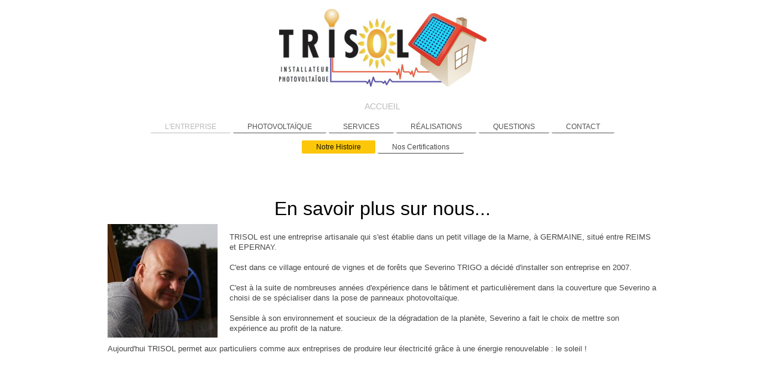

--- FILE ---
content_type: text/html; charset=UTF-8
request_url: https://www.trisol51.fr/accueil/l-entreprise/notre-histoire/
body_size: 4870
content:
<!DOCTYPE html>
<html lang="fr"  ><head prefix="og: http://ogp.me/ns# fb: http://ogp.me/ns/fb# business: http://ogp.me/ns/business#">
    <meta http-equiv="Content-Type" content="text/html; charset=utf-8"/>
    <meta name="generator" content="IONOS MyWebsite"/>
        
    <link rel="dns-prefetch" href="//cdn.website-start.de/"/>
    <link rel="dns-prefetch" href="//104.mod.mywebsite-editor.com"/>
    <link rel="dns-prefetch" href="https://104.sb.mywebsite-editor.com/"/>
    <link rel="shortcut icon" href="https://www.trisol51.fr/s/misc/favicon.png?1562059942"/>
        <title>TRISOL- Installateur de panneaux photovoltaïques - Notre Histoire</title>
    <style type="text/css">@media screen and (max-device-width: 1024px) {.diyw a.switchViewWeb {display: inline !important;}}</style>
    <style type="text/css">@media screen and (min-device-width: 1024px) {
            .mediumScreenDisabled { display:block }
            .smallScreenDisabled { display:block }
        }
        @media screen and (max-device-width: 1024px) { .mediumScreenDisabled { display:none } }
        @media screen and (max-device-width: 568px) { .smallScreenDisabled { display:none } }
                @media screen and (min-width: 1024px) {
            .mobilepreview .mediumScreenDisabled { display:block }
            .mobilepreview .smallScreenDisabled { display:block }
        }
        @media screen and (max-width: 1024px) { .mobilepreview .mediumScreenDisabled { display:none } }
        @media screen and (max-width: 568px) { .mobilepreview .smallScreenDisabled { display:none } }</style>
    <meta name="viewport" content="width=device-width, initial-scale=1, maximum-scale=1, minimal-ui"/>

<meta name="format-detection" content="telephone=no"/>
        <meta name="keywords" content="Trisol, Trigo, Severino, installation photovoltaïque, Marne, 51, Germaine, panneaux solaires, travaux, rénovation, isolation, installateur de panneaux solaires, énergie renouvelable, TRISOL, travaux maison, salle de bain,"/>
            <meta name="description" content="Nouvelle page"/>
            <meta name="robots" content="index,follow"/>
        <link href="//cdn.website-start.de/templates/2134/style.css?1758547156484" rel="stylesheet" type="text/css"/>
    <link href="https://www.trisol51.fr/s/style/theming.css?1749475259" rel="stylesheet" type="text/css"/>
    <link href="//cdn.website-start.de/app/cdn/min/group/web.css?1758547156484" rel="stylesheet" type="text/css"/>
<link href="//cdn.website-start.de/app/cdn/min/moduleserver/css/fr_FR/common,shoppingbasket?1758547156484" rel="stylesheet" type="text/css"/>
    <link href="//cdn.website-start.de/app/cdn/min/group/mobilenavigation.css?1758547156484" rel="stylesheet" type="text/css"/>
    <link href="https://104.sb.mywebsite-editor.com/app/logstate2-css.php?site=376251756&amp;t=1768351236" rel="stylesheet" type="text/css"/>

<script type="text/javascript">
    /* <![CDATA[ */
var stagingMode = '';
    /* ]]> */
</script>
<script src="https://104.sb.mywebsite-editor.com/app/logstate-js.php?site=376251756&amp;t=1768351236"></script>

    <link href="//cdn.website-start.de/templates/2134/print.css?1758547156484" rel="stylesheet" media="print" type="text/css"/>
    <script type="text/javascript">
    /* <![CDATA[ */
    var systemurl = 'https://104.sb.mywebsite-editor.com/';
    var webPath = '/';
    var proxyName = '';
    var webServerName = 'www.trisol51.fr';
    var sslServerUrl = 'https://www.trisol51.fr';
    var nonSslServerUrl = 'http://www.trisol51.fr';
    var webserverProtocol = 'http://';
    var nghScriptsUrlPrefix = '//104.mod.mywebsite-editor.com';
    var sessionNamespace = 'DIY_SB';
    var jimdoData = {
        cdnUrl:  '//cdn.website-start.de/',
        messages: {
            lightBox: {
    image : 'Image',
    of: 'sur'
}

        },
        isTrial: 0,
        pageId: 924072176    };
    var script_basisID = "376251756";

    diy = window.diy || {};
    diy.web = diy.web || {};

        diy.web.jsBaseUrl = "//cdn.website-start.de/s/build/";

    diy.context = diy.context || {};
    diy.context.type = diy.context.type || 'web';
    /* ]]> */
</script>

<script type="text/javascript" src="//cdn.website-start.de/app/cdn/min/group/web.js?1758547156484" crossorigin="anonymous"></script><script type="text/javascript" src="//cdn.website-start.de/s/build/web.bundle.js?1758547156484" crossorigin="anonymous"></script><script type="text/javascript" src="//cdn.website-start.de/app/cdn/min/group/mobilenavigation.js?1758547156484" crossorigin="anonymous"></script><script src="//cdn.website-start.de/app/cdn/min/moduleserver/js/fr_FR/common,shoppingbasket?1758547156484"></script>
<script type="text/javascript" src="https://cdn.website-start.de/proxy/apps/static/resource/dependencies/"></script><script type="text/javascript">
                    if (typeof require !== 'undefined') {
                        require.config({
                            waitSeconds : 10,
                            baseUrl : 'https://cdn.website-start.de/proxy/apps/static/js/'
                        });
                    }
                </script><script type="text/javascript">if (window.jQuery) {window.jQuery_1and1 = window.jQuery;}</script>
<meta http-equiv="content-type" content="text/html; charset=iso-8859-1"/>
<meta name="Title" content="Trisol photovoltaïque"/>
<meta name="Identifier-url" content="http://www.trisol51.fr"/>
<meta name="Description" content="Installation de panneaux photovoltaïques dans la Marne"/>
<meta name="keywords" content="panneaux, photovoltaïque, Marne, Trisol, Trigo, 51, solaire, energie"/>
<meta name="Author" content="trisol"/>
<meta name="Reply-to" content="trisol51@free.fr"/>
<meta name="revisit-after" content="1 day"/>
<meta name="Robot" content="index,follow,all"/>
<meta name="language" content="fr"/>
<script type="text/javascript">if (window.jQuery_1and1) {window.jQuery = window.jQuery_1and1;}</script>
<script type="text/javascript" src="//cdn.website-start.de/app/cdn/min/group/pfcsupport.js?1758547156484" crossorigin="anonymous"></script>    <meta property="og:type" content="business.business"/>
    <meta property="og:url" content="https://www.trisol51.fr/accueil/l-entreprise/notre-histoire/"/>
    <meta property="og:title" content="TRISOL- Installateur de panneaux photovoltaïques - Notre Histoire"/>
            <meta property="og:description" content="Nouvelle page"/>
                <meta property="og:image" content="https://www.trisol51.fr/s/misc/logo.jpg?t=1763759201"/>
        <meta property="business:contact_data:country_name" content="France"/>
    <meta property="business:contact_data:street_address" content="Rue de Louvois 1"/>
    <meta property="business:contact_data:locality" content="GERMAINE"/>
    
    <meta property="business:contact_data:email" content="eurltrisol@gmail.com"/>
    <meta property="business:contact_data:postal_code" content="51160"/>
    
    
    
<meta property="business:hours:day" content="MONDAY"/><meta property="business:hours:start" content="08:00"/><meta property="business:hours:end" content="17:00"/><meta property="business:hours:day" content="TUESDAY"/><meta property="business:hours:start" content="08:00"/><meta property="business:hours:end" content="17:00"/><meta property="business:hours:day" content="WEDNESDAY"/><meta property="business:hours:start" content="08:00"/><meta property="business:hours:end" content="17:00"/><meta property="business:hours:day" content="THURSDAY"/><meta property="business:hours:start" content="08:00"/><meta property="business:hours:end" content="17:00"/><meta property="business:hours:day" content="FRIDAY"/><meta property="business:hours:start" content="08:00"/><meta property="business:hours:end" content="17:00"/></head>


<body class="body diyBgActive  cc-pagemode-default diyfeNoSidebar diy-layout-fullWidth diy-market-fr_FR" data-pageid="924072176" id="page-924072176">
    
    <div class="diyw">
        <div class="diyweb">
<div class="diywebGutter">
<div class="diywebHeader diyfeCA diyfeCA2">

<div class="diywebHeader-item diywebMobileNavigation">

<nav id="diyfeMobileNav" class="diyfeCA diyfeCA2" role="navigation">
    <a title="Ouvrir/fermer la navigation">Ouvrir/fermer la navigation</a>
    <ul class="mainNav1"><li class="parent hasSubNavigation"><a data-page-id="920423535" href="https://www.trisol51.fr/" class="parent level_1"><span>ACCUEIL</span></a><span class="diyfeDropDownSubOpener">&nbsp;</span><div class="diyfeDropDownSubList diyfeCA diyfeCA3"><ul class="mainNav2"><li class="parent hasSubNavigation"><a data-page-id="924071984" href="https://www.trisol51.fr/accueil/l-entreprise/" class="parent level_2"><span>L'ENTREPRISE</span></a><span class="diyfeDropDownSubOpener">&nbsp;</span><div class="diyfeDropDownSubList diyfeCA diyfeCA3"><ul class="mainNav3"><li class="current hasSubNavigation"><a data-page-id="924072176" href="https://www.trisol51.fr/accueil/l-entreprise/notre-histoire/" class="current level_3"><span>Notre Histoire</span></a></li><li class=" hasSubNavigation"><a data-page-id="924072262" href="https://www.trisol51.fr/accueil/l-entreprise/nos-certifications/" class=" level_3"><span>Nos Certifications</span></a></li></ul></div></li><li class=" hasSubNavigation"><a data-page-id="920423536" href="https://www.trisol51.fr/accueil/photovoltaïque/" class=" level_2"><span>PHOTOVOLTAÏQUE</span></a><span class="diyfeDropDownSubOpener">&nbsp;</span><div class="diyfeDropDownSubList diyfeCA diyfeCA3"><ul class="mainNav3"><li class=" hasSubNavigation"><a data-page-id="924072172" href="https://www.trisol51.fr/accueil/photovoltaïque/autoconsommation-vente-totale/" class=" level_3"><span>Autoconsommation &amp; Vente totale</span></a></li><li class=" hasSubNavigation"><a data-page-id="924072174" href="https://www.trisol51.fr/accueil/photovoltaïque/les-tarifs-de-rachat/" class=" level_3"><span>Les tarifs de rachat</span></a></li></ul></div></li><li class=" hasSubNavigation"><a data-page-id="924072167" href="https://www.trisol51.fr/accueil/services/" class=" level_2"><span>SERVICES</span></a><span class="diyfeDropDownSubOpener">&nbsp;</span><div class="diyfeDropDownSubList diyfeCA diyfeCA3"><ul class="mainNav3"><li class=" hasSubNavigation"><a data-page-id="924126556" href="https://www.trisol51.fr/accueil/services/installation-photovoltaïque/" class=" level_3"><span>Installation photovoltaïque</span></a></li><li class=" hasSubNavigation"><a data-page-id="924126557" href="https://www.trisol51.fr/accueil/services/maintenance-et-entretien/" class=" level_3"><span>Maintenance et entretien</span></a></li><li class=" hasSubNavigation"><a data-page-id="924072168" href="https://www.trisol51.fr/accueil/services/couverture/" class=" level_3"><span>Couverture</span></a></li></ul></div></li><li class=" hasSubNavigation"><a data-page-id="920423540" href="https://www.trisol51.fr/accueil/réalisations/" class=" level_2"><span>RÉALISATIONS</span></a></li><li class=" hasSubNavigation"><a data-page-id="920423548" href="https://www.trisol51.fr/accueil/questions/" class=" level_2"><span>QUESTIONS</span></a></li><li class=" hasSubNavigation"><a data-page-id="920423542" href="https://www.trisol51.fr/accueil/contact/" class=" level_2"><span>CONTACT</span></a></li></ul></div></li></ul></nav>
</div>
<div class="diywebHeader-item diywebLogoArea">

    <style type="text/css" media="all">
        /* <![CDATA[ */
                .diyw #website-logo {
            text-align: center !important;
                        padding: 15px 0;
                    }
        
                /* ]]> */
    </style>

    <div id="website-logo">
            <a href="https://www.trisol51.fr/"><img class="website-logo-image" width="347" src="https://www.trisol51.fr/s/misc/logo.jpg?t=1763759201" alt=""/></a>

            
            </div>


</div>

<div class="diywebHeader-item diywebDesktopNavigation">
<div class="diywebMainNavigation">
<div class="webnavigation"><ul id="mainNav1" class="mainNav1"><li class="navTopItemGroup_1"><a data-page-id="920423535" href="https://www.trisol51.fr/" class="parent level_1"><span>ACCUEIL</span></a></li></ul></div>
<div class="webnavigation"><ul id="mainNav2" class="mainNav2"><li class="navTopItemGroup_0"><a data-page-id="924071984" href="https://www.trisol51.fr/accueil/l-entreprise/" class="parent level_2"><span>L'ENTREPRISE</span></a></li><li class="navTopItemGroup_0"><a data-page-id="920423536" href="https://www.trisol51.fr/accueil/photovoltaïque/" class="level_2"><span>PHOTOVOLTAÏQUE</span></a></li><li class="navTopItemGroup_0"><a data-page-id="924072167" href="https://www.trisol51.fr/accueil/services/" class="level_2"><span>SERVICES</span></a></li><li class="navTopItemGroup_0"><a data-page-id="920423540" href="https://www.trisol51.fr/accueil/réalisations/" class="level_2"><span>RÉALISATIONS</span></a></li><li class="navTopItemGroup_0"><a data-page-id="920423548" href="https://www.trisol51.fr/accueil/questions/" class="level_2"><span>QUESTIONS</span></a></li><li class="navTopItemGroup_0"><a data-page-id="920423542" href="https://www.trisol51.fr/accueil/contact/" class="level_2"><span>CONTACT</span></a></li></ul></div>
<div class="webnavigation"><ul id="mainNav3" class="mainNav3"><li class="navTopItemGroup_0"><a data-page-id="924072176" href="https://www.trisol51.fr/accueil/l-entreprise/notre-histoire/" class="current level_3"><span>Notre Histoire</span></a></li><li class="navTopItemGroup_0"><a data-page-id="924072262" href="https://www.trisol51.fr/accueil/l-entreprise/nos-certifications/" class="level_3"><span>Nos Certifications</span></a></li></ul></div>
</div>
</div>
</div>
</div>

<div class="diywebContent">
<div class="diywebGutter">
<div class="diywebMain">
<div class="diyfeCA diyfeCA1">

        <div id="content_area">
        	<div id="content_start"></div>
        	
        
        <div id="matrix_1026540931" class="sortable-matrix" data-matrixId="1026540931"><div class="n module-type-spacer diyfeLiveArea "> <div class="the-spacer id5814123034" style="height: 60px;">
</div>
 </div><div class="n module-type-header diyfeLiveArea "> <h1><span class="diyfeDecoration">En savoir plus sur nous...</span></h1> </div><div class="n module-type-textWithImage diyfeLiveArea "> 
<div class="clearover " id="textWithImage-5814122762">
<div class="align-container imgleft" style="max-width: 100%; width: 184px;">
    <a class="imagewrapper" href="https://www.trisol51.fr/s/cc_images/teaserbox_2483876862.JPG?t=1560262051" rel="lightbox[5814122762]">
        <img src="https://www.trisol51.fr/s/cc_images/cache_2483876862.JPG?t=1560262051" id="image_5814122762" alt="" style="width:100%"/>
    </a>


</div> 
<div class="textwrapper">
<p> </p>
<p>TRISOL est une entreprise artisanale qui s'est établie dans un petit village de la Marne, à GERMAINE, situé entre REIMS et EPERNAY.</p>
<p> </p>
<p>C'est dans ce village entouré de vignes et de forêts que Severino TRIGO a décidé d'installer son entreprise en 2007.</p>
<p> </p>
<p>C'est à la suite de nombreuses années d'expérience dans le bâtiment et particulièrement dans la couverture que Severino a choisi de se spécialiser dans la pose de panneaux photovoltaïque.</p>
<p> </p>
<p>Sensible à son environnement et soucieux de la dégradation de la planète, Severino a fait le choix de mettre son expérience au profit de la nature.</p>
<p> </p>
<p>Aujourd'hui TRISOL permet aux particuliers comme aux entreprises de produire leur électricité grâce à une énergie renouvelable : le soleil !</p>
</div>
</div> 
<script type="text/javascript">
    //<![CDATA[
    jQuery(document).ready(function($){
        var $target = $('#textWithImage-5814122762');

        if ($.fn.swipebox && Modernizr.touch) {
            $target
                .find('a[rel*="lightbox"]')
                .addClass('swipebox')
                .swipebox();
        } else {
            $target.tinyLightbox({
                item: 'a[rel*="lightbox"]',
                cycle: false,
                hideNavigation: true
            });
        }
    });
    //]]>
</script>
 </div><div class="n module-type-spacer diyfeLiveArea "> <div class="the-spacer id5814123031" style="height: 123px;">
</div>
 </div></div>
        
        
        </div>
</div>
</div>
<div class="diywebSecondary diyfeCA diyfeCA3">
<div class="diywebGutter">

</div>

</div>
</div>
</div>


<div class="diywebGutter">
<div class="diywebFooter diyfeCA diyfeCA4">
<div class="diywebGutter">
<div id="contentfooter">
    <div class="leftrow">
                        <a rel="nofollow" href="javascript:window.print();">
                    <img class="inline" height="14" width="18" src="//cdn.website-start.de/s/img/cc/printer.gif" alt=""/>
                    Version imprimable                </a> <span class="footer-separator">|</span>
                <a href="https://www.trisol51.fr/sitemap/">Plan du site</a>
                        <br/> © TRISOL<br/>
<br/>
Site créé avec <a rel="nofollow" href="https://www.ionos.fr/site-internet/creer-un-site-internet" target="_blank">IONOS MyWebsite</a>.
            </div>
    <script type="text/javascript">
        window.diy.ux.Captcha.locales = {
            generateNewCode: 'Générer un nouveau code',
            enterCode: 'Veuillez entrer le code.'
        };
        window.diy.ux.Cap2.locales = {
            generateNewCode: 'Générer un nouveau code',
            enterCode: 'Veuillez entrer le code.'
        };
    </script>
    <div class="rightrow">
                <p><a class="diyw switchViewWeb" href="javascript:switchView('desktop');">Affichage Web</a><a class="diyw switchViewMobile" href="javascript:switchView('mobile');">Affichage Mobile</a></p>
                <span class="loggedin">
            <a rel="nofollow" id="logout" href="https://104.sb.mywebsite-editor.com/app/cms/logout.php">Déconnexion</a> <span class="footer-separator">|</span>
            <a rel="nofollow" id="edit" href="https://104.sb.mywebsite-editor.com/app/376251756/924072176/">Modifier</a>
        </span>
    </div>
</div>


</div>
</div>
</div>
</div>
    </div>

            <div id="mobile-infobar-spacer"></div>
<table id="mobile-infobar" class="light"><tbody><tr>
                <td class="mobile-infobar-button mobile-infobar-button-email" style="width: 50%"><a href="mailto:eurltrisol@gmail.com" class="mobile-infobar-link">
            <span class="mobile-infobar-icon-box">
                <svg xmlns="http://www.w3.org/2000/svg" class="mobile-infobar-icon" preserveAspectRatio="xMidYMid"><path d="M13.472 7.327L20 .8v12.89l-6.528-6.363zm-4.735.158L1.252 0h17.47l-7.485 7.485c-.69.69-1.81.69-2.5 0zM0 13.667V.83l6.502 6.5L0 13.668zM1.192 14l6.066-5.912 1.288 1.288c.795.794 2.083.794 2.878 0l1.293-1.293L18.79 14H1.19z"/></svg>
            </span><br/>
            <span class="mobile-infobar-text">Email</span>
        </a></td>
                <td class="mobile-infobar-button mobile-infobar-button-address" style="width: 50%"><a href="https://maps.apple.com/?daddr=Rue+de+Louvois+1%2C+GERMAINE%2C+51160" class="mobile-infobar-link">
            <span class="mobile-infobar-icon-box">
                <svg xmlns="http://www.w3.org/2000/svg" class="mobile-infobar-icon" preserveAspectRatio="xMidYMid"><path d="M19.692 10.738l-8.954 8.954c-.412.412-1.08.412-1.492 0L.292 10.738c-.412-.412-.412-1.08 0-1.492L9.246.292c.412-.412 1.08-.412 1.492 0l8.954 8.954c.412.412.412 1.08 0 1.492zM12 6v2H8c-.552 0-1 .448-1 1v5c0 .552.448 1 1 1s1-.448 1-1v-4h3v2l3-3-3-3z"/></svg>
            </span><br/>
            <span class="mobile-infobar-text">Plan d'accès</span>
        </a></td>
    </tr></tbody></table>

    
    </body>


<!-- rendered at Fri, 21 Nov 2025 22:06:42 +0100 -->
</html>
